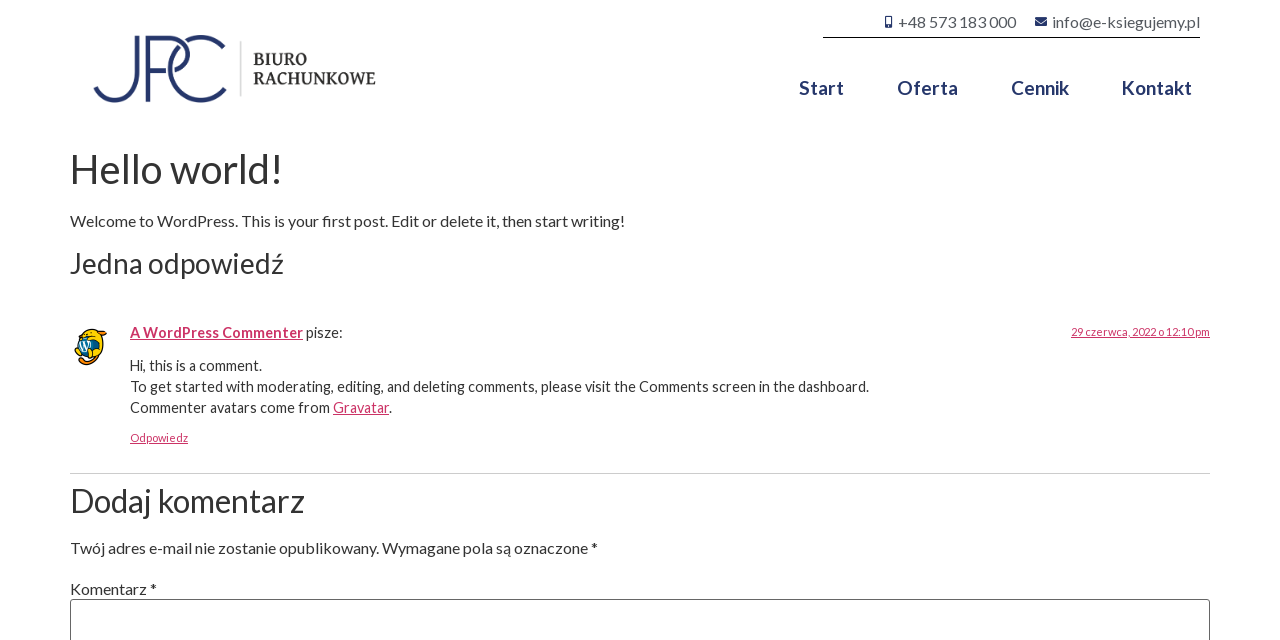

--- FILE ---
content_type: text/css
request_url: https://www.e-ksiegujemy.pl/wp-content/uploads/elementor/css/post-18.css?ver=1701417145
body_size: 719
content:
.elementor-18 .elementor-element.elementor-element-64c6606:not(.elementor-motion-effects-element-type-background), .elementor-18 .elementor-element.elementor-element-64c6606 > .elementor-motion-effects-container > .elementor-motion-effects-layer{background-color:#FFFFFF;}.elementor-18 .elementor-element.elementor-element-64c6606{transition:background 0.3s, border 0.3s, border-radius 0.3s, box-shadow 0.3s;}.elementor-18 .elementor-element.elementor-element-64c6606 > .elementor-background-overlay{transition:background 0.3s, border-radius 0.3s, opacity 0.3s;}.elementor-bc-flex-widget .elementor-18 .elementor-element.elementor-element-8ba07e7.elementor-column .elementor-widget-wrap{align-items:center;}.elementor-18 .elementor-element.elementor-element-8ba07e7.elementor-column.elementor-element[data-element_type="column"] > .elementor-widget-wrap.elementor-element-populated{align-content:center;align-items:center;}.elementor-18 .elementor-element.elementor-element-8ba07e7.elementor-column > .elementor-widget-wrap{justify-content:center;}.elementor-18 .elementor-element.elementor-element-bfa2625 .elementor-icon-list-icon i{transition:color 0.3s;}.elementor-18 .elementor-element.elementor-element-bfa2625 .elementor-icon-list-icon svg{transition:fill 0.3s;}.elementor-18 .elementor-element.elementor-element-bfa2625{--e-icon-list-icon-size:12px;--icon-vertical-offset:0px;}.elementor-18 .elementor-element.elementor-element-bfa2625 .elementor-icon-list-item > .elementor-icon-list-text, .elementor-18 .elementor-element.elementor-element-bfa2625 .elementor-icon-list-item > a{font-family:"Lato", Sans-serif;font-weight:normal;}.elementor-18 .elementor-element.elementor-element-bfa2625 .elementor-icon-list-text{transition:color 0.3s;}.elementor-18 .elementor-element.elementor-element-35fd038{--divider-border-style:solid;--divider-color:#000;--divider-border-width:1px;}.elementor-18 .elementor-element.elementor-element-35fd038 .elementor-divider-separator{width:48%;margin:0 auto;margin-right:0;}.elementor-18 .elementor-element.elementor-element-35fd038 .elementor-divider{text-align:right;padding-top:15px;padding-bottom:15px;}.elementor-18 .elementor-element.elementor-element-35fd038 > .elementor-widget-container{margin:-32px 0px -13px 0px;}.elementor-18 .elementor-element.elementor-element-5b30aea .hfe-nav-menu__toggle{margin:0 auto;}.elementor-18 .elementor-element.elementor-element-5b30aea .menu-item a.hfe-menu-item{padding-left:8px;padding-right:8px;}.elementor-18 .elementor-element.elementor-element-5b30aea .menu-item a.hfe-sub-menu-item{padding-left:calc( 8px + 20px );padding-right:8px;}.elementor-18 .elementor-element.elementor-element-5b30aea .hfe-nav-menu__layout-vertical .menu-item ul ul a.hfe-sub-menu-item{padding-left:calc( 8px + 40px );padding-right:8px;}.elementor-18 .elementor-element.elementor-element-5b30aea .hfe-nav-menu__layout-vertical .menu-item ul ul ul a.hfe-sub-menu-item{padding-left:calc( 8px + 60px );padding-right:8px;}.elementor-18 .elementor-element.elementor-element-5b30aea .hfe-nav-menu__layout-vertical .menu-item ul ul ul ul a.hfe-sub-menu-item{padding-left:calc( 8px + 80px );padding-right:8px;}.elementor-18 .elementor-element.elementor-element-5b30aea .menu-item a.hfe-menu-item, .elementor-18 .elementor-element.elementor-element-5b30aea .menu-item a.hfe-sub-menu-item{padding-top:4px;padding-bottom:4px;}body:not(.rtl) .elementor-18 .elementor-element.elementor-element-5b30aea .hfe-nav-menu__layout-horizontal .hfe-nav-menu > li.menu-item:not(:last-child){margin-right:37px;}body.rtl .elementor-18 .elementor-element.elementor-element-5b30aea .hfe-nav-menu__layout-horizontal .hfe-nav-menu > li.menu-item:not(:last-child){margin-left:37px;}.elementor-18 .elementor-element.elementor-element-5b30aea nav:not(.hfe-nav-menu__layout-horizontal) .hfe-nav-menu > li.menu-item:not(:last-child){margin-bottom:37px;}body:not(.rtl) .elementor-18 .elementor-element.elementor-element-5b30aea .hfe-nav-menu__layout-horizontal .hfe-nav-menu > li.menu-item{margin-bottom:26px;}.elementor-18 .elementor-element.elementor-element-5b30aea a.hfe-menu-item, .elementor-18 .elementor-element.elementor-element-5b30aea a.hfe-sub-menu-item{font-family:"Lato", Sans-serif;font-size:19px;font-weight:600;}.elementor-18 .elementor-element.elementor-element-5b30aea .menu-item a.hfe-menu-item, .elementor-18 .elementor-element.elementor-element-5b30aea .sub-menu a.hfe-sub-menu-item{color:var( --e-global-color-primary );}.elementor-18 .elementor-element.elementor-element-5b30aea .menu-item a.hfe-menu-item:hover,
								.elementor-18 .elementor-element.elementor-element-5b30aea .sub-menu a.hfe-sub-menu-item:hover,
								.elementor-18 .elementor-element.elementor-element-5b30aea .menu-item.current-menu-item a.hfe-menu-item,
								.elementor-18 .elementor-element.elementor-element-5b30aea .menu-item a.hfe-menu-item.highlighted,
								.elementor-18 .elementor-element.elementor-element-5b30aea .menu-item a.hfe-menu-item:focus{color:#60B8FE;}.elementor-18 .elementor-element.elementor-element-5b30aea .menu-item.current-menu-item a.hfe-menu-item,
								.elementor-18 .elementor-element.elementor-element-5b30aea .menu-item.current-menu-ancestor a.hfe-menu-item{color:#26376B;}.elementor-18 .elementor-element.elementor-element-5b30aea .sub-menu,
								.elementor-18 .elementor-element.elementor-element-5b30aea nav.hfe-dropdown,
								.elementor-18 .elementor-element.elementor-element-5b30aea nav.hfe-dropdown-expandible,
								.elementor-18 .elementor-element.elementor-element-5b30aea nav.hfe-dropdown .menu-item a.hfe-menu-item,
								.elementor-18 .elementor-element.elementor-element-5b30aea nav.hfe-dropdown .menu-item a.hfe-sub-menu-item{background-color:#fff;}.elementor-18 .elementor-element.elementor-element-5b30aea ul.sub-menu{width:220px;}.elementor-18 .elementor-element.elementor-element-5b30aea .sub-menu a.hfe-sub-menu-item,
						 .elementor-18 .elementor-element.elementor-element-5b30aea nav.hfe-dropdown li a.hfe-menu-item,
						 .elementor-18 .elementor-element.elementor-element-5b30aea nav.hfe-dropdown li a.hfe-sub-menu-item,
						 .elementor-18 .elementor-element.elementor-element-5b30aea nav.hfe-dropdown-expandible li a.hfe-menu-item,
						 .elementor-18 .elementor-element.elementor-element-5b30aea nav.hfe-dropdown-expandible li a.hfe-sub-menu-item{padding-top:15px;padding-bottom:15px;}.elementor-18 .elementor-element.elementor-element-5b30aea .sub-menu li.menu-item:not(:last-child),
						.elementor-18 .elementor-element.elementor-element-5b30aea nav.hfe-dropdown li.menu-item:not(:last-child),
						.elementor-18 .elementor-element.elementor-element-5b30aea nav.hfe-dropdown-expandible li.menu-item:not(:last-child){border-bottom-style:solid;border-bottom-color:#c4c4c4;border-bottom-width:1px;}@media(min-width:768px){.elementor-18 .elementor-element.elementor-element-8ba07e7{width:29.386%;}.elementor-18 .elementor-element.elementor-element-4caded4{width:70.614%;}}@media(max-width:1024px){body:not(.rtl) .elementor-18 .elementor-element.elementor-element-5b30aea.hfe-nav-menu__breakpoint-tablet .hfe-nav-menu__layout-horizontal .hfe-nav-menu > li.menu-item:not(:last-child){margin-right:0px;}body .elementor-18 .elementor-element.elementor-element-5b30aea nav.hfe-nav-menu__layout-vertical .hfe-nav-menu > li.menu-item:not(:last-child){margin-bottom:0px;}}@media(max-width:767px){body:not(.rtl) .elementor-18 .elementor-element.elementor-element-5b30aea.hfe-nav-menu__breakpoint-mobile .hfe-nav-menu__layout-horizontal .hfe-nav-menu > li.menu-item:not(:last-child){margin-right:0px;}body .elementor-18 .elementor-element.elementor-element-5b30aea nav.hfe-nav-menu__layout-vertical .hfe-nav-menu > li.menu-item:not(:last-child){margin-bottom:0px;}}